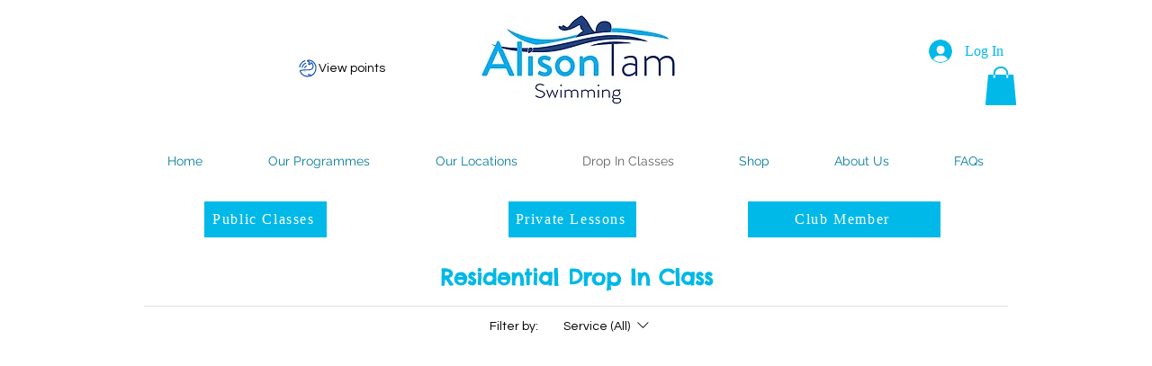

--- FILE ---
content_type: image/svg+xml
request_url: https://static.wixstatic.com/shapes/9eda92900ff242cb87a70f4ed9fb4032.svg
body_size: 1784
content:
<svg viewBox="0 0 200 200" height="200" width="200" xmlns="http://www.w3.org/2000/svg" data-type="color">
    <g>
        <path d="M158.1 41.8C128.3 12 95.4 22.8 94 23.3c-1.3.5-2.4 1.5-2.9 2.9-.5 1.3-.4 2.8.3 4 4.6 8.1 11.9 12.4 17.3 14.7-4.8 8.5-5.1 18.8-5.1 19.2 0 2.6 1.9 4.7 4.5 4.9 13.3 1 21.9-7.1 26.1-13.6 2.8 1.9 6.9 6.5 9.6 17 2.7 10.6.1 21.5-6.7 27.9-9.5 9-28.2 9.6-33.7 9.6-32.8 0-70.4 2.2-77.8 8.2-1.4 1.1-2.1 3-1.6 4.9 3.9 15.6 13.2 29.7 26.2 39.8C63.7 173.4 80.6 179 98.9 179c43.9 0 64.8-30.3 71.7-43.4 4.5-8.4 9.2-23.2 9.4-39.4.2-21.1-7.4-39.8-21.9-54.4zm4.2 89.3c-4.9 9.2-14.2 22.4-30.3 30.7-3.7-4.7-9.7-7.6-17.8-8.8-6-.9-11-.5-11.2-.4-2.6.2-4.6 2.6-4.3 5.1.2 2.6 2.6 4.6 5.1 4.3 3.7-.3 13.2-.1 18.6 3.7-6.8 2.3-14.6 3.6-23.6 3.6-16.1 0-31.1-5-43.1-14.3-10.3-7.9-17.9-18.7-21.7-30.7 6.3-1.8 23.9-5.1 69.1-5.1 8.2 0 28.5-1.1 40.2-12.2 9.2-8.8 12.9-23.3 9.4-37.2C147 47 134 44.7 132.6 44.5c-2.2-.3-4.2 1-5 3 0 .1-4 9.7-14 11.7.8-4.2 2.4-9.9 6.2-13.2 1.3-1.2 1.9-3.1 1.3-4.9s-2-3-3.8-3.3c-.1 0-7.4-1.3-13.3-6.7 10.1-1.1 29.3-.4 47.3 17.6 35.5 35.2 11.3 81.9 11 82.4z" fill="#0d4ab2" data-color="1"/>
        <path d="M24.7 92.5c2.4 0 4.4-1.7 4.7-4.1C31 76.2 36.1 64.7 44 55.1s18.2-16.6 29.9-20.5c2.5-.9 3.8-3.5 3-6-.9-2.5-3.5-3.8-6-3C57.7 30 45.8 38.1 36.8 49S22 73.1 20.1 87.2c-.4 2.6 1.4 5 4.1 5.3h.5z" fill="#0d4ab2" data-color="1"/>
        <path d="M55.4 64.6C49.2 72 45.3 81 44 90.6c-.4 2.6 1.5 5 4.1 5.3h.7c2.4 0 4.4-1.7 4.7-4.2 1-7.8 4.2-15.1 9.2-21.2 5-6.1 11.6-10.6 19.1-13 2.5-.9 3.9-3.5 3-6s-3.5-3.9-6-3c-9.2 3-17.2 8.5-23.4 16.1z" fill="#0d4ab2" data-color="1"/>
        <path d="M74.3 80.3c-3.3 4-5.3 8.8-5.9 13.9-.3 2.6 1.5 5 4.2 5.2h.6c2.4 0 4.5-1.8 4.7-4.2.4-3.2 1.7-6.4 3.8-8.9 2.1-2.6 4.8-4.4 8-5.3 2.5-.8 3.9-3.4 3.1-6-.8-2.5-3.4-3.9-6-3.1-4.9 1.5-9.2 4.5-12.5 8.4z" fill="#0d4ab2" data-color="1"/>
        <path d="M74.7 129c-1.8 0-3.3 1.5-3.3 3.3 0 1.8 1.5 3.3 3.3 3.3s3.3-1.5 3.3-3.3c0-1.8-1.5-3.3-3.3-3.3z" fill="#0d4ab2" data-color="1"/>
    </g>
</svg>
